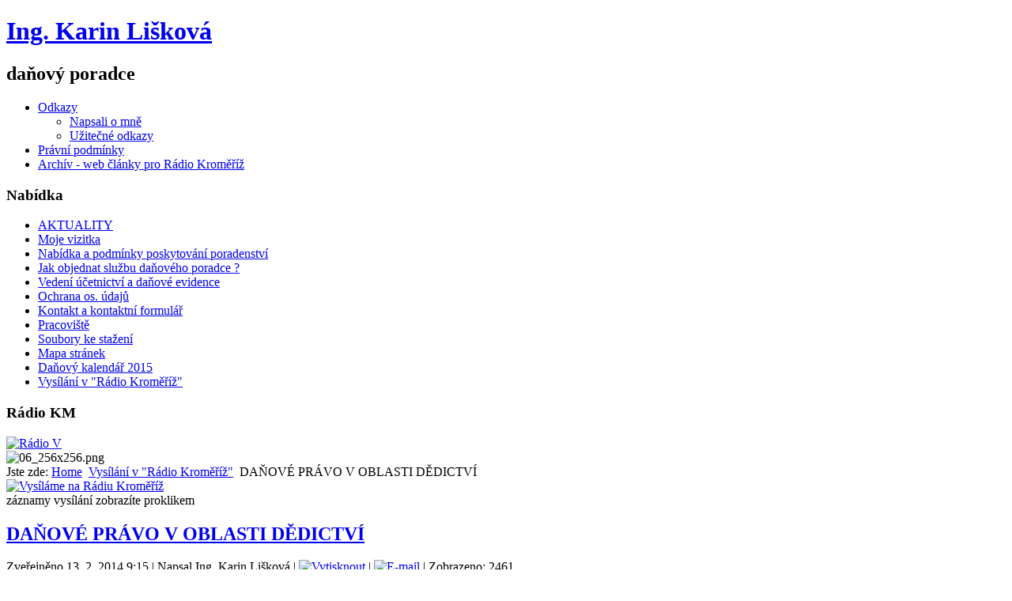

--- FILE ---
content_type: text/html; charset=utf-8
request_url: http://www.danovyporadce-liskova.cz/index.php/vysilame/67-ve-vysilani-radia-dne-13-2-2014
body_size: 6702
content:
<!DOCTYPE html>
<html dir="ltr" lang="cs-cz">
<head>
      <base href="http://www.danovyporadce-liskova.cz/index.php/vysilame/67-ve-vysilani-radia-dne-13-2-2014" />
  <meta http-equiv="content-type" content="text/html; charset=utf-8" />
  <meta name="keywords" content="webové články,vysílání,rádio kroměříž,daňové slevy,daňový poradce" />
  <meta name="robots" content="index, follow" />
  <meta name="author" content="Ing. Karin Lišková" />
  <meta name="description" content="Webové články vysílané v Rádiu Kroměříž." />
  <meta name="generator" content="Joomla! - Open Source Content Management" />
  <title>Daňový poradce Ing. Lišková, Kroměříž - DAŇOVÉ  PRÁVO V OBLASTI DĚDICTVÍ</title>
  <link rel="stylesheet" href="/plugins/content/phocadownload/assets/css/phocadownload.css" type="text/css" />
  <link rel="stylesheet" href="/plugins/system/jcemediabox/css/jcemediabox.css?0f4b05d31d948a43ed0927f64f899f2a" type="text/css" />
  <link rel="stylesheet" href="/plugins/system/jcemediabox/themes/standard/css/style.css?3916101f8145353a01c9db932758facb" type="text/css" />
  <link rel="stylesheet" href="http://www.danovyporadce-liskova.cz/modules/mod_socialmedialinksgenius/style.css" type="text/css" />
  <link rel="stylesheet" href="http://www.danovyporadce-liskova.cz/modules/mod_zt_visitor_counter/assets/css/zt_visitor_counter.css" type="text/css" />
  <link rel="stylesheet" href="http://www.danovyporadce-liskova.cz/modules/mod_zt_visitor_counter/assets/digit/style2.css" type="text/css" />
  <link rel="stylesheet" href="http://www.danovyporadce-liskova.cz/modules/mod_zt_visitor_counter/assets/style/calendar.css" type="text/css" />
  <script src="/media/system/js/mootools-core.js" type="text/javascript"></script>
  <script src="/media/system/js/core.js" type="text/javascript"></script>
  <script src="/media/system/js/caption.js" type="text/javascript"></script>
  <script src="/plugins/system/jcemediabox/js/jcemediabox.js?01f6bb1635ffb37306d7b368d146f889" type="text/javascript"></script>
  <script src="/media/system/js/mootools-more.js" type="text/javascript"></script>
  <script type="text/javascript">
window.addEvent('load', function() {
				new JCaption('img.caption');
			});JCEMediaBox.init({popup:{width:"",height:"",legacy:0,lightbox:0,shadowbox:0,resize:1,icons:1,overlay:1,overlayopacity:0.8,overlaycolor:"#000000",fadespeed:500,scalespeed:500,hideobjects:0,scrolling:"fixed",close:2,labels:{'close':'Close','next':'Next','previous':'Previous','cancel':'Cancel','numbers':'{$current} of {$total}'},cookie_expiry:"",google_viewer:0},tooltip:{className:"tooltip",opacity:0.8,speed:150,position:"br",offsets:{x: 16, y: 16}},base:"/",imgpath:"plugins/system/jcemediabox/img",theme:"standard",themecustom:"",themepath:"plugins/system/jcemediabox/themes",mediafallback:0,mediaselector:"audio,video"});
  </script>
  <style>
                            .ztvc-visitor-counter {
                                width: 100%;
                            }
                    </style>

    <link rel="stylesheet" href="/templates/system/css/system.css" />
    <link rel="stylesheet" href="/templates/system/css/general.css" />

    <!-- Created by Artisteer v4.0.0.58475 -->
    
    
    <meta name="viewport" content="initial-scale = 1.0, maximum-scale = 1.0, user-scalable = no, width = device-width">

    <!--[if lt IE 9]><script src="http://html5shiv.googlecode.com/svn/trunk/html5.js"></script><![endif]-->
    <link rel="stylesheet" href="/templates/karin135/css/template.css" media="screen">
    <!--[if lte IE 7]><link rel="stylesheet" href="/templates/karin135/css/template.ie7.css" media="screen" /><![endif]-->
    <link rel="stylesheet" href="/templates/karin135/css/template.responsive.css" media="all">


    <script>if ('undefined' != typeof jQuery) document._artxJQueryBackup = jQuery;</script>
    <script src="/templates/karin135/jquery.js"></script>
    <script>jQuery.noConflict();</script>

    <script src="/templates/karin135/script.js"></script>
    <script>if (document._artxJQueryBackup) jQuery = document._artxJQueryBackup;</script>
    <script src="/templates/karin135/script.responsive.js"></script>



<script type="text/javascript">
  var _gaq = _gaq || [];
  _gaq.push(['_setAccount', 'UA-37869659-1']);
  _gaq.push(['_trackPageview']);

  (function() {
    var ga = document.createElement('script'); ga.type = 'text/javascript'; ga.async = true;
    ga.src = ('https:' == document.location.protocol ? 'https://ssl' : 'http://www') + '.google-analytics.com/ga.js';
    var s = document.getElementsByTagName('script')[0]; s.parentNode.insertBefore(ga, s);
  })();
</script>

</head>
<body>

<div id="sh-main">
<header class="sh-header clearfix">

    <div class="sh-shapes">
<h1 class="sh-headline" data-left="1.46%">
    <a href="/">Ing. Karin Lišková</a>
</h1>
<h2 class="sh-slogan" data-left="1.46%">daňový poradce</h2>


            </div>

                
                    
</header>
<nav class="sh-nav clearfix">
    
<ul class="sh-hmenu"><li class="item-134 deeper parent"><a href="/index.php/odkazy">Odkazy</a><ul><li class="item-135"><a href="/index.php/odkazy/napsali-o-mne">Napsali o mně</a></li><li class="item-136"><a href="/index.php/odkazy/uzitecne-odkazy">Užitečné odkazy</a></li></ul></li><li class="item-133"><a href="/index.php/pravni-podminky">Právní podmínky</a></li><li class="item-168"><a href="/index.php/archiv">Archív - web články pro Rádio Kroměříž</a></li></ul> 
    </nav>
<div class="sh-sheet clearfix">
            <div class="sh-layout-wrapper clearfix">
                <div class="sh-content-layout">
                    <div class="sh-content-layout-row">
                        <div class="sh-layout-cell sh-sidebar1 clearfix">
<div class="sh-vmenublock clearfix"><div class="sh-vmenublockheader"><h3 class="t">Nabídka</h3></div><div class="sh-vmenublockcontent"><ul class="sh-vmenu"><li class="item-101"><a href="/">AKTUALITY</a></li><li class="item-124"><a href="/index.php/o-mne">Moje vizitka</a></li><li class="item-126"><a href="/index.php/nabidka-podminky">Nabídka a podmínky poskytování poradenství</a></li><li class="item-129"><a href="/index.php/objednat-sluzby">Jak objednat službu daňového poradce ?</a></li><li class="item-188"><a href="/index.php/vedeni-ucetnictvi-a-danove-evidence">Vedení účetnictví a daňové evidence</a></li><li class="item-132"><a href="/index.php/ochrana-os-udaju">Ochrana os. údajů</a></li><li class="item-130"><a href="/index.php/kontakt">Kontakt a kontaktní formulář</a></li><li class="item-128"><a href="/index.php/pracoviste">Pracoviště</a></li><li class="item-140"><a href="/index.php/soubory-ke-stazeni">Soubory ke stažení</a></li><li class="item-142"><a href="/index.php/mapa-stranek">Mapa stránek</a></li><li class="item-141"><a href="/index.php/danovy-kalendar-2015">Daňový kalendář 2015</a></li><li class="item-195 current active"><a class=" active" href="/index.php/vysilame">Vysílání v &quot;Rádio Kroměříž&quot;</a></li></ul></div></div><div class="sh-block clearfix"><div class="sh-blockheader"><h3 class="t">Rádio KM</h3></div><div class="sh-blockcontent"><div class="bannergroup">

	<div class="banneritem">
																																																															<a
							href="/index.php/component/banners/click/6" target="_blank"
							title="Rádio V">
							<img
								src="http://www.danovyporadce-liskova.cz/images/banners/01banner220.jpg"
								alt="Rádio V"
								width ="160"															/>
						</a>
																<div class="clr"></div>
	</div>

</div></div></div><div class="sh-block clearfix"><div class="sh-blockcontent"><div class="random-image">
	<img src="/./images/motivy/06_256x256.png" alt="06_256x256.png" width="155" height="155" /></div></div></div>



                        </div>
                        <div class="sh-layout-cell sh-content clearfix">
<article class="sh-post"><div class="sh-postcontent clearfix">
<div class="breadcrumbs">
<span class="showHere">Jste zde: </span><a href="/" class="pathway">Home</a> <img src="/media/system/images/arrow.png" alt=""  /> <a href="/index.php/vysilame" class="pathway">Vysílání v &quot;Rádio Kroměříž&quot;</a> <img src="/media/system/images/arrow.png" alt=""  /> <span>DAŇOVÉ  PRÁVO V OBLASTI DĚDICTVÍ</span></div>
</div></article><div class="sh-content-layout"><div class="sh-content-layout-row"><div class="sh-layout-cell" style="width: 100%;"><article class="sh-post"><div class="sh-postcontent clearfix"><div class="bannergroup">

	<div class="banneritem">
																																																															<a
							href="/index.php/component/banners/click/5"
							title="Vysíláme">
							<img
								src="http://www.danovyporadce-liskova.cz/images/banners/vysilame01.jpg"
								alt="Vysíláme na Rádiu Kroměříž"
								width ="468"								height ="60"							/>
						</a>
																<div class="clr"></div>
	</div>

	<div class="bannerfooter">
		záznamy vysílání zobrazíte proklikem	</div>
</div></div></article></div></div></div><article class="sh-post sh-messages"><div class="sh-postcontent clearfix">
<div id="system-message-container">
</div></div></article><div class="item-page"><article class="sh-post"><div class="sh-postmetadataheader"><h2 class="sh-postheader"><span class="sh-postheadericon"><a href="/index.php/vysilame/67-ve-vysilani-radia-dne-13-2-2014">DAŇOVÉ  PRÁVO V OBLASTI DĚDICTVÍ</a></span></h2></div><div class="sh-postheadericons sh-metadata-icons"><span class="sh-postdateicon">Zveřejněno 13. 2. 2014 9:15</span> | <span class="sh-postauthoricon">Napsal Ing. Karin Lišková</span> | <a href="/index.php/vysilame/67-ve-vysilani-radia-dne-13-2-2014?tmpl=component&amp;print=1&amp;layout=default&amp;page=" title="Vytisknout" onclick="window.open(this.href,'win2','status=no,toolbar=no,scrollbars=yes,titlebar=no,menubar=no,resizable=yes,width=640,height=480,directories=no,location=no'); return false;" rel="nofollow"><img src="/templates/karin135/images/system/printButton.png" alt="Vytisknout"  /></a> | <a href="/index.php/component/mailto/?tmpl=component&amp;template=karin135&amp;link=6b34684fbbb232fb3b4723ffd2173be10145b5f7" title="E-mail" onclick="window.open(this.href,'win2','width=400,height=350,menubar=yes,resizable=yes'); return false;"><img src="/templates/karin135/images/system/emailButton.png" alt="E-mail"  /></a> | Zobrazeno: 2461</div><div class="sh-postcontent clearfix"><div class="sh-article"><p style="text-align: justify; margin-bottom: 0pt;"><em>Jak se mění daňové právo v&nbsp;oblasti dědictví ?</em><em>&nbsp;</em></p>
<p style="text-align: justify; margin-bottom: 0pt;">&nbsp;</p>
<p style="text-align: justify; margin-bottom: 0pt;"><a href="/index.php/vysilame/9-firma/93-ve-vysilani-radia-dne-13-2-2015">Dědictví v daních - všeobecně 1.část (13.2.2014)</a></p>
<p style="text-align: justify; margin-bottom: 0pt;"><a href="/index.php/vysilame/9-firma/93-ve-vysilani-radia-dne-13-2-2015">Dědictví v daních - všeobecně 2.část (14.2.2014)</a></p> </div>
				<ul class="pagenav">
					<li class="pagenav-prev">
						<a href="/index.php/vysilame/68-ve-vysilani-radia-dne-25-2-2014" rel="prev">&lt; Předchozí</a>
					</li>
					<li class="pagenav-next">
						<a href="/index.php/vysilame/99-financi-servis-radio-kromeriz" rel="next">Další &gt;</a>
					</li>
				</ul></div><div class="sh-postmetadatafooter"><div class="sh-postfootericons sh-metadata-icons"><span class="sh-postcategoryicon">Kategorie: <span class="sh-post-metadata-category-name"><a href="/index.php/vysilame">Rádio Kroměříž</a></span></span></div></div></article></div><!-- begin nostyle -->
<div class="sh-nostyle">
<!-- begin nostyle content -->
<div class="bannergroup">

	<div class="banneritem">
																				<object
					classid="clsid:D27CDB6E-AE6D-11cf-96B8-444553540000"
					codebase="http://fpdownload.macromedia.com/pub/shockwave/cabs/flash/swflash.cab#version=6,0,0,0"
					width ="510"					height ="70"				>
					<param name="movie" value="/images/banners/kalie_banner01.swf" />
					<embed
						src="/images/banners/kalie_banner01.swf"
						loop="false"
						pluginspage="http://www.macromedia.com/go/get/flashplayer"
						type="application/x-shockwave-flash"
						width ="510"						height ="70"					/>
				</object>
							<div class="clr"></div>
	</div>

</div>
<!-- end nostyle content -->
</div>
<!-- end nostyle -->



                        </div>
                        <div class="sh-layout-cell sh-sidebar2 clearfix">
<div class="sh-block clearfix"><div class="sh-blockheader"><h3 class="t">hledat</h3></div><div class="sh-blockcontent"><form action="/index.php/vysilame" class="sh-search" method="post">
	<div class="search">
		<label for="mod-search-searchword">Vyhledávání...</label><div style="position: relative;"><input name="searchword" id="mod-search-searchword" maxlength="20"  class="inputbox" type="text" size="20" value="Vyhledat..."  onblur="if (this.value=='') this.value='Vyhledat...';" onfocus="if (this.value=='Vyhledat...') this.value='';" /><input type="submit" value class="sh-search-button"></div>	<input type="hidden" name="task" value="search" />
	<input type="hidden" name="option" value="com_search" />
	<input type="hidden" name="Itemid" value="195" />
	</div>
</form></div></div><div class="sh-block clearfix"><div class="sh-blockcontent"><div class="bannergroup">

	<div class="banneritem">
																																																															<a
							href="/index.php/component/banners/click/2" onclick="window.open(this.href, '',
								'toolbar=no,location=no,status=no,menubar=no,scrollbars=yes,resizable=yes,width=780,height=550');
								return false"
							title="LOGO_KDPCR">
							<img
								src="http://www.danovyporadce-liskova.cz/images/banners/logo_KDP3.jpg"
								alt="LOGO_KDPCR"
								width ="155"								height ="155"							/>
						</a>
																<div class="clr"></div>
	</div>

</div></div></div><div class="sh-block clearfix"><div class="sh-blockcontent"><div class="custom"  >
	<div id="overena-firma"><a href="http://www.ekatalog.cz/firma/406799-ing-karin-liskova/" target="_blank" style="height: 90px; display: block;" title="Ing. Karin Lišková - ekatalog.cz"><img style="margin: 0px auto; padding: 0px; border: 0px none; display: block;" src="http://www.ekatalog.cz/images/overeno.gif" alt="Ing. Karin Lišková - ekatalog.cz" width="150" height="150" /></a></div>
<div> </div>
<div> </div>
<div> </div>
<div> </div>
<div style="text-align: center;"><a href="http://www.ekatalog.cz/firma/406799-ing-karin-liskova/" target="_blank"> Ing. Karin Lišková - ekatalog.cz</a></div>
<div><a href="http://www.ekatalog.cz/firma/406799-ing-karin-liskova/" target="_blank"></a></div></div></div></div><div class="sh-block clearfix"><div class="sh-blockheader"><h3 class="t">Navštivte nás</h3></div><div class="sh-blockcontent"><div style=""><div class="bookmark" style="text-align: center "><div> <div style="float: left; z-index:1000;"><a rel="nofollow" href="https://www.facebook.com/DanovyPoradceKarinLiskova?fref=ts" target="_blank"><img style="opacity:1.0;
filter:alpha(opacity=100); width: 32px; height: 32px; margin:2px;" src="http://www.danovyporadce-liskova.cz/modules/mod_socialmedialinksgenius/icons/facebook.png" alt="Facebook" title="na  Facebook" /></a><a target="_blank" rel="nofollow" href="https://www.facebook.com/DanovyPoradceKarinLiskova?fref=ts"><img style="width: 36px; height: 36px; opacity:0.0;filter:alpha(opacity=0); position: relative; margin-bottom: 2px; margin-left: -36px; z-index: 2;" onmouseover="this.style.opacity=1;this.filters.alpha.opacity=100" onmouseout="this.style.opacity=0.0;this.filters.alpha.opacity=0" border="0" src="http://www.danovyporadce-liskova.cz/modules/mod_socialmedialinksgenius/icons/facebook.png" alt="Facebook" title="na  Facebook" /></a></div><div style="float: left; z-index:1000;"><a rel="nofollow" href="http://www.linkedin.com/pub/karin-li%C5%A1kov%C3%A1/70/a39/3a6" target="_blank"><img style="opacity:1.0;
filter:alpha(opacity=100); width: 32px; height: 32px; margin:2px;" src="http://www.danovyporadce-liskova.cz/modules/mod_socialmedialinksgenius/icons/linkedin.png" alt="Linkedin" title="na  Linkedin" /></a><a target="_blank" rel="nofollow" href="http://www.linkedin.com/pub/karin-li%C5%A1kov%C3%A1/70/a39/3a6"><img style="width: 36px; height: 36px; opacity:0.0;filter:alpha(opacity=0); position: relative; margin-bottom: 2px; margin-left: -36px; z-index: 2;" onmouseover="this.style.opacity=1;this.filters.alpha.opacity=100" onmouseout="this.style.opacity=0.0;this.filters.alpha.opacity=0" border="0" src="http://www.danovyporadce-liskova.cz/modules/mod_socialmedialinksgenius/icons/linkedin.png" alt="Linkedin" title="na  Linkedin" /></a></div><div style="float: left; z-index:1000;"><a rel="nofollow" href="http://www.danovyporadce-liskova.cz" target="_blank"><img style="opacity:1.0;
filter:alpha(opacity=100); width: 32px; height: 32px; margin:2px;" src="http://www.danovyporadce-liskova.cz/modules/mod_socialmedialinksgenius/icons/android.png" alt="Android" title="na  Android" /></a><a target="_blank" rel="nofollow" href="http://www.danovyporadce-liskova.cz"><img style="width: 36px; height: 36px; opacity:0.0;filter:alpha(opacity=0); position: relative; margin-bottom: 2px; margin-left: -36px; z-index: 2;" onmouseover="this.style.opacity=1;this.filters.alpha.opacity=100" onmouseout="this.style.opacity=0.0;this.filters.alpha.opacity=0" border="0" src="http://www.danovyporadce-liskova.cz/modules/mod_socialmedialinksgenius/icons/android.png" alt="Android" title="na  Android" /></a></div><div style="float: left; z-index:1000;"><a rel="nofollow" href="http://www.danovyporadce-liskova.cz/index.php?format=feed&amp;type=rss" target="_blank"><img style="opacity:1.0;
filter:alpha(opacity=100); width: 32px; height: 32px; margin:2px;" src="http://www.danovyporadce-liskova.cz/modules/mod_socialmedialinksgenius/icons/rss.png" alt="Rss" title="na  Rss" /></a><a target="_blank" rel="nofollow" href="http://www.danovyporadce-liskova.cz/index.php?format=feed&amp;type=rss"><img style="width: 36px; height: 36px; opacity:0.0;filter:alpha(opacity=0); position: relative; margin-bottom: 2px; margin-left: -36px; z-index: 2;" onmouseover="this.style.opacity=1;this.filters.alpha.opacity=100" onmouseout="this.style.opacity=0.0;this.filters.alpha.opacity=0" border="0" src="http://www.danovyporadce-liskova.cz/modules/mod_socialmedialinksgenius/icons/rss.png" alt="Rss" title="na  Rss" /></a></div><div style="clear: both;"></div><div style="margin-left: 10px; text-align: center; font-size: 10px; color: #999999;"><p><a style="color: #999999;"
		href="http://davismgmtgroup.com"
		title="http://davismgmtgroup.com">davismgmtgroup.com</a></p></div>	</div></div></div>
    <div class="clr"></div></div></div><div class="sh-block clearfix"><div class="sh-blockheader"><h3 class="t">Nejčtenější</h3></div><div class="sh-blockcontent"><ul class="mostread">
	<li>
		<a href="/index.php/vysilame/11-aktuality/24-nase-nabidka">
			NAŠE NABÍDKA</a>
	</li>
	<li>
		<a href="/index.php/vysilame/9-firma/15-podpora">
			KURZARBEIT_jako alternativa</a>
	</li>
	<li>
		<a href="/index.php/vysilame/9-firma/18-minimalni-mzda">
			MINIMÁLNI MZDA_AKTUALNĚ</a>
	</li>
	<li>
		<a href="/index.php/vysilame/11-aktuality/23-zakonna-opatreni">
			Role daňového poradce</a>
	</li>
	<li>
		<a href="/index.php/vysilame/11-aktuality/27-elpodani-cssz">
			Elektronická podání ČSSZ</a>
	</li>
</ul></div></div><div class="sh-block clearfix"><div class="sh-blockheader"><h3 class="t">Návštěvníků</h3></div><div class="sh-blockcontent"><div id="ztvc-visitor-counter104" class="ztvc-visitor-counter ">
    <div class="digit-counter"><span class="digit-3">3</span><span class="digit-6">6</span><span class="digit-7">7</span><span class="digit-7">7</span><span class="digit-6">6</span><span class="digit-2">2</span><span class="digit-9">9</span></div>

    <div class="ztvc-content-counter">

                    <div class="ztvc-left ztvc-icons">
                <div class="ztvc-row ztvc-icon-today"></div><div class="ztvc-row ztvc-icon-yesterday"></div><div class="ztvc-row ztvc-icon-week"></div><div class="ztvc-row ztvc-icon-week"></div><div class="ztvc-row ztvc-icon-month"></div><div class="ztvc-row ztvc-icon-month"></div><div class="ztvc-row ztvc-icon-all"></div>            </div>
                            <div class="ztvc-left titles">
                <div class="ztvc-row" title=25/01/2026>Dnes</div><div class="ztvc-row" title=24/01/2026>Včera</div><div class="ztvc-row">Tento týden</div><div class="ztvc-row">Minulý týden</div><div class="ztvc-row">Tento měsíc</div><div class="ztvc-row">Minulý měsíc</div><div class="ztvc-row">Celkem</div>            </div>
        
                    <div class="ztvc-left totals txt-right">
                <div class="ztvc-row">629</div><div class="ztvc-row">2558</div><div class="ztvc-row">15275</div><div class="ztvc-row">15275</div><div class="ztvc-row">49473</div><div class="ztvc-row">59422</div><div class="ztvc-row">3677629</div>            </div>
        
        <div class="clearfix"></div>
    </div>
    <hr class="ztvc-space">
    <div class="ztvc-content-counter">
                    <div class="ztvc-left ztvc-icons">
                <div class="ztvc-row ztvc-icon-forecast"></div>
            </div>
        
                    <div class="ztvc-left titles">
                <div class="ztvc-row"> Předpověď na dnes</div>
            </div>
        
                    <div class="ztvc-left totals txt-right">
                <div class="ztvc-row">1344</div>
            </div>
            </div>
    <hr class="ztvc-space">

    <div class="ztvc-icon-agent">
        <div class="ztvc-column center ztvc-icon-other">2.40%</div><div class="ztvc-column center ztvc-icon-chrome">6.71%</div><div class="ztvc-column center ztvc-icon-firefox">2.07%</div><div class="ztvc-column center ztvc-icon-msie">0.92%</div><div class="ztvc-column center ztvc-icon-opera">0.23%</div><div class="ztvc-column center ztvc-icon-other">87.67%</div>    </div>
    <div class="ztvc-count-online">
            </div>

<br>Vaše IP:3.148.164.71    <div class="ztvc-copyright"><a href="http://www.zootemplate.com/" title="Visitor Counter" target="_blank">Visitor
            Counter</a></div>
</div></div></div>

                        </div>
                    </div>
                </div>
            </div>
<div class="sh-content-layout"><div class="sh-content-layout-row"><div class="sh-layout-cell sh-layout-sidebar-bg" style="width: 100%;"><div class="sh-block clearfix"><div class="sh-blockcontent"><div class="custom"  >
	<p style="text-align: justify;"><strong><a href="http://www.stormware.cz">Účtujeme v programu POHODA</a></strong><br /><a href="http://www.stormware.cz"><img alt="" src="http://www.stormware.cz/image/ostatni/LogoPH.png" style="margin: 5px; width: 150px; height: 76px; float: left;" /></a>Ekonomický a informační systém POHODA je komplexní systém pro řízení ekonomiky <a href="http://www.stormware.cz/novy/podnikatel.aspx">malých</a>, <a href="http://www.stormware.cz/novy/strednifirma.aspx?cust=2">středních</a> a <a href="http://www.stormware.cz/novy/velkafirma.aspx?cust=3">velkých</a> firem. Je oborově neutrální a vhodný pro fyzické i právnické osoby. Umožňuje vést <a href="http://www.stormware.cz/pohoda/danova-evidence-ucetnictvi/">účetnictví i daňovou evidenci</a>, řídit skladové hospodářství a zpracovávat <a href="http://www.stormware.cz/pohoda/mzdy.aspx">mzdy</a>. Plně vyhoví plátcům i neplátcům DPH, zvládne <a href="http://www.stormware.cz/pohoda/pzd.aspx">pobočkové zpracování dat</a>, podporuje import a export dat, <a href="http://www.stormware.cz/pohoda/homebanking.aspx">homebanking</a>, elektronickou fakturaci i obchodování na internetu. Legislativní a funkční aktualizace jsou v ceně, stejně jako komplexní <a href="http://www.stormware.cz/podpora/">uživatelská podpora</a> poskytovaná přímo výrobcem.</p>
<p>&nbsp;</p></div></div></div></div></div></div>
<footer class="sh-footer clearfix"><!-- begin nostyle -->
<div class="sh-nostyle">
<!-- begin nostyle content -->
<div class="footer1">Copyright &#169; 2026 Daňový poradce Ing. Lišková, Kroměříž. Všechna práva vyhrazena.</div>
<div class="footer2"><a href="http://www.joomla.org">Joomla!</a> je svobodný software vydaný pod licencí <a href="http://www.gnu.org/licenses/gpl-2.0.html">GNU General Public License.</a></div>
<!-- end nostyle content -->
</div>
<!-- end nostyle -->
</footer>

    </div>
    <p class="sh-page-footer">
        <span id="sh-footnote-links">Designed by <a href="http://stan.bluefile.cz" target="_blank">Stan</a>.</span>
    </p>
</div>



</body>
</html>